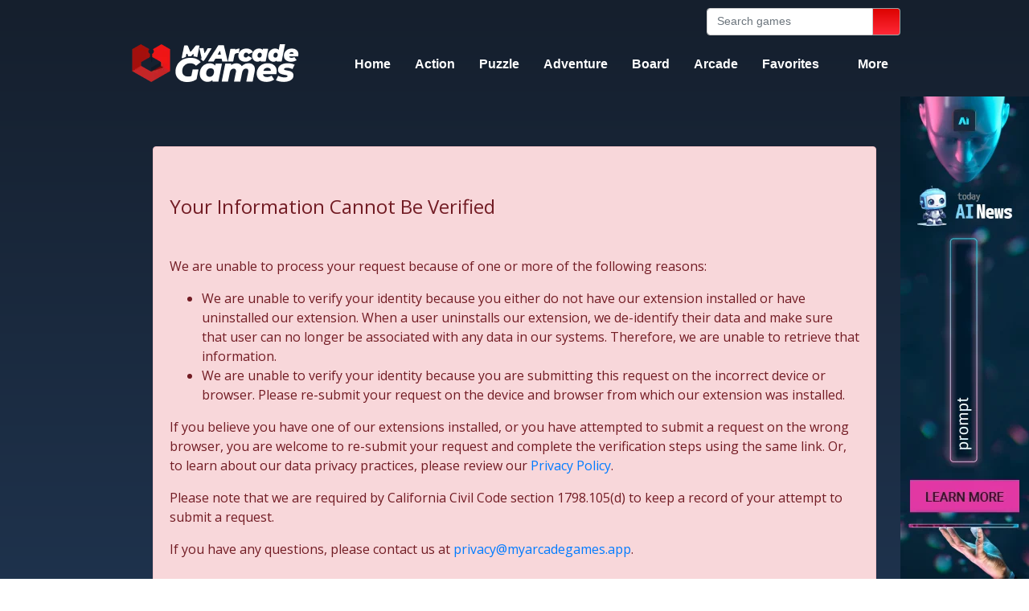

--- FILE ---
content_type: text/html; charset=UTF-8
request_url: https://www.myarcadegames.app/opt-out-request
body_size: 6342
content:


<!DOCTYPE html>
<html lang="en-US">

<head>
   <meta charset="UTF-8">
   <meta name="viewport" content="width=device-width, initial-scale=1, shrink-to-fit=no">

   <meta name="csrf-param" content="_csrf">
<meta name="csrf-token" content="GPEjYEb9IKDS6vieecg6RVHuZlIwkh5L_gUpPcEddENfhnMHFq8X6oCQq8gLkUM9F9hfEFOqWR28Q0FKlXM_EQ==">
   <title>MyArcadeGames - Opt Out Request</title>

   <link href="https://c2.hostingcdn.com/contsg/css/bootstrap4/bootstrap.min.css" rel="stylesheet">
<link href="https://c2.hostingcdn.com/contsggame/css/style.css" rel="stylesheet">
<link href="https://c2.hostingcdn.com/mamusgs/css/style.css" rel="stylesheet">
<script src="https://www.googletagservices.com/tag/js/gpt.js" async="async"></script>
<script>var googletag = googletag || {}; googletag.cmd = googletag.cmd || [];
googletag.cmd.push(function() {
            googletag.defineSlot('/187334984/ca-pub-5610625064534769-tag/OB-Sticky', [160, 600], 'div-gpt-ad-1675313350275-0').addService(googletag.pubads());
            googletag.pubads().enableSingleRequest();
            googletag.enableServices();
         });</script>
   
<meta name="description" content="Blast into action games, arcade games, strategy games and more!" />
<meta name="robots" content="noindex,nofollow">
<meta name="keywords"  content="free games, gaming games, action games, mmo games, quiz games, arcade games, online games, web games" /><script src="https://c2.hostingcdn.com/contsg/js/escript.js"></script>
<link rel="shortcut icon" sizes="16x16 24x24 32x32 48x48 64x64" href="/favicon.ico">
<link rel="stylesheet" type="text/css" href="//fonts.googleapis.com/css?family=Open+Sans" />

<script>
   window.oddParams = {
      projectName: 'MyArcadeGames',
      projectDomain: 'myarcadegames.app',
      userIdKeys: ["pmuid01","uid"],
      ticketKey: 'ti',
      defaultTicket: 'BQAWN27CYRLZGV3FRUT90',
      devMode: 0   };
</script>

<script src="https://c2.hostingcdn.com/contsg/js/common.utils.js?cb=1"></script>

<meta name="google-site-verification" content="t8ZbZc9Fe3gQ_NS7JImx41lT1oRmBoXcrYWddSyHu54" /><!-- extension --><!-- end extension --><!-- ty pixel head --><!-- end ty pixel head -->


<!-- remarketing pixel --><!-- end remarketing pixel -->
   <!-- Google Analytics -->
    <script async src="https://www.googletagmanager.com/gtag/js?id=G-SDGRHBXSBH"></script>
    <script>
        window.dataLayer = window.dataLayer || [];
        function gtag(){dataLayer.push(arguments);}
        gtag('js', new Date());
        gtag('set', 'G-SDGRHBXSBH');
    </script>
</head>


<body class="d-flex flex-column ">
   <script src="https://c2.hostingcdn.com/contsg/js/google-gpt-fallback.js?cb=100"></script>      <header class="header container-fluid pt-1">
         <div class="row">
            <div class="container d-flex flex-row justify-content-end flex-wrap-gap">
               <form class="search-form form-inline" action="/search/page/1">
                  <input name="q" class="form-control" type="search" placeholder="Search games" aria-label="Search">
                  <button class="btn btn-outline-white btn-md ml-2" type="submit"><i class="fas fa-search"></i></button>
               </form>
               
                           </div>
         </div>

         <div class="row">
            <div class="container d-lg-flex flex-lg-row">
               <a class="navbar-brand mr-auto" href="/">
                  <img src="https://c2.hostingcdn.com/mamusgs/img/logo.png" alt="MyArcadeGames" title="MyArcadeGames">               </a>
               <nav class="container navbar navbar-expand-lg">
                  <div class="collapse navbar-collapse" id="navbarCollapse">
                     <ul class="navbar-nav mr-auto">
   
                        <li class="nav-item  ">
            <a class="nav-link" href="/"  >Home</a>
         </li>
      
   
                        <li class="nav-item  ">
            <a class="nav-link" href="/action"  >Action</a>
         </li>
      
   
                        <li class="nav-item  ">
            <a class="nav-link" href="/puzzle"  >Puzzle</a>
         </li>
      
   
                        <li class="nav-item  ">
            <a class="nav-link" href="/adventure"  >Adventure</a>
         </li>
      
   
                        <li class="nav-item  ">
            <a class="nav-link" href="/board"  >Board</a>
         </li>
      
   
                        <li class="nav-item  ">
            <a class="nav-link" href="/arcade"  >Arcade</a>
         </li>
      
   
                        <li class="nav-item  ">
            <a class="nav-link" href="/favorites"  >Favorites</a>
         </li>
      
   
                        <li class="nav-item  ">
            <a class="nav-link" href="/more"  >More</a>
         </li>
      
      </ul>                  </div>

                  <button class="navbar-toggler" type="button" data-toggle="collapse" data-target="#navbarCollapse" aria-controls="navbarCollapse" aria-expanded="false" aria-label="Toggle navigation">
                     <i class="fas fa-bars"></i>
                  </button>
               </nav>
         </div>
      </header>

      <main role="main" class="main-wrapper container-fluid">
         <div class="main-content container">
            <div class="container-fluid pt-4 ccpa-holder">
   <div class="container mt-4 mb-4 ccpa-container">
      <div class="row">
         <div class="col">
            <div class="text-center">
               <div class="spinner-border text-secondary" role="status" id="statusLoader" style="position:fixed; left: 50%; top: 35%">
                  <span class="sr-only">Loading...</span>
               </div>
               <div class="alert alert-danger mt-4 mb-4 text-left d-none" id="errorMsg">
                  <h4 class="alert-heading my-5">Your Information Cannot Be Verified</h4>

                  <p>We are unable to process your request because of one or more of the following reasons:</p>
                  <ul>
                     <li>We are unable to verify your identity because you either do not have our extension installed or have uninstalled our extension. When a user uninstalls our extension, we de-identify their data and make sure that user can no longer be associated with any data in our systems. Therefore, we are unable to retrieve that information.</li>
                     <li>We are unable to verify your identity because you are submitting this request on the incorrect device or browser. Please re-submit your request on the device and browser from which our extension was installed.</li>
                  </ul>

                  <p>If you believe you have one of our extensions installed, or you have attempted to submit a request on the wrong browser, you are welcome to re-submit your request and
                     complete the verification steps using the same link. Or, to learn about our data privacy practices, please review our <a href="/privacy-policy">Privacy Policy</a>.
                  </p>
                  <p>Please note that we are required by California Civil Code section 1798.105(d) to keep a record of your attempt to submit a request.</p>
                  <p>If you have any questions, please contact us at <a href="/cdn-cgi/l/email-protection#0a7a78637c6b69734a67736b78696b6e6f6d6b676f79246b7a7a"><span class="__cf_email__" data-cfemail="6515170c1304061c25081c04170604010002040800164b041515">[email&#160;protected]</span></a>.</p>
               </div>

               <div class="mt-4 mb-4 text-left d-none" id="infoOptoutMsg">
                  <h5 class="heading"><strong> MyArcadeGames Opt-Out </strong></h4>
                     <br />
                     <div class="mt-4 mb-4 text-left d-none" id="optOutStatus">
                        <p>
                        <h5><span class="badge badge-warning bg-warning ">I am Opted Out</span> </h5>
                        </p>
                     </div>

                     <div class="mt-4 mb-4 text-left d-none" id="optInStatus">
                        <p>
                        <h5><span class="badge badge-success">I am Opted In</span> </h5>
                        <button name="submit" type="button" class="btn btn-link" onclick="submitData()" style="padding: 0px">Click HERE to Opt Out</button>
                        </p>
                     </div>
                     <p>
                        What is the effect of my opt-out? By opting out, you will no longer receive personalized ads from us. Personalized ads, sometimes referred to as targeted or interest-based ads, are based on information about you and your visits to websites where we provide ads or content. You can see your opt-out status from MyArcadeGames above. Once you are opted-out of the sale of your personal information and personalized ads from MyArcadeGames, you cannot opt-in again using this page. To opt-in to your specific device or browser again, please email us at <a href="/cdn-cgi/l/email-protection#2e5e5c47584f4d576e43574f5c4d4f4a4b494f434b5d004f5e5e"><span class="__cf_email__" data-cfemail="4636342f3027253f062b3f27342527222321272b233568273636">[email&#160;protected]</span></a>.
                     </p>
                     <p>
                        <strong>
                           Please note that because we manage your preferences through the use of cookies, if you delete your cookies or use a new device, you will have to opt back out again. Instead, you may wish to uninstall the Extension, which will provide the same effect of an opt-out. As described above, you may uninstall the Extension by following the directions provided <a href='/uninstall'>here</a>.
                        </strong>
                     </p>
                     <p>
                        You should also know that even if you choose not to be served personalized ads from us above, you may receive personalized advertising and other similar features from other websites that you visit or services that you use. You can generally opt-out of receiving personalized ads from third party advertisers and ad networks who are members of the Network Advertising Initiative (NAI) or who follow the Digital Advertising Alliance’s Self-Regulatory Principles for Online Behavioral Advertising by visiting the opt-out pages on <a href="https://optout.networkadvertising.org/?c=1" target="_blank">the NAI website</a> and <a href="https://youradchoices.com/appchoices" target="_blank">the DAA website</a>.
                     </p>
               </div>

               <div class="alert alert-primary mt-4 mb-4 text-left d-none" id="infoMsg">
                  <h4 class="alert-heading">Welcome to the User Request Submission page</h4>
                  <p>Your Verification Token is provided below. Please do not share this Token with anyone else.
                     To complete your request, please fill out the OneTrust webform below with your Request Type, Full Name, Email Address, and the Verification
                     Token within twenty-four (24) hours.
                  </p>
               </div>

               <div class="mb-4 d-none" style="max-width: 350px; display:inline-block;" id="tokenWrapper">
                  <div class="input-group">
                     <input id="token" name="token" type="text" class="form-control" value="696d0e3c610cfkyRafH9C61" readonly>
                     <div class="input-group-append">
                        <div class="input-group-text p-0">
                           <button name="submit" type="submit" class="btn btn-primary" onclick="copyToken()" style="border-top-left-radius: 0px; border-bottom-left-radius: 0px; line-height: 1.4;">Copy</button>
                        </div>
                     </div>
                  </div>
               </div>

               <div class="d-none" id="formWrapper">
                  <iframe id="otf" src="https://privacyportal.onetrust.com/webform/093476c6-cbf5-481b-93ec-418bdd252fbf/752a9cd6-b9c3-4e6e-8b65-ff33cdc17496" width=100% height=1260px style="border: 1px solid #ccc;"></iframe>
               </div>
            </div>
         </div>
      </div>
   </div>
</div>

         </div>
      </main>
      

      <footer class="footer container-fluid mt-auto pt-2 pb-2">
         <div class="footer-nav container">
            <div class="row">
               <div class="col-lg-4">
                  <div class="row">
                     <img src="https://c2.hostingcdn.com/mamusgs/img/logo.png" alt="MyArcadeGames" title="MyArcadeGames">                  </div>
                  <div class="row">
                     <p class="copyright-text">© MyArcadeGames 2026. All Rights Reserved.</p>                  </div>
               </div>
               <div class="footer-nav-items col-lg-8 text-left">
                  <ul class="nav justify-content-lg-end">
   
                        <li class="nav-item  ">
            <a class="nav-link" href="/about"  >About Us</a>
         </li>
      
   
                        <li class="nav-item  ">
            <a class="nav-link" href="/privacy-policy"  >Privacy Policy</a>
         </li>
      
   
                        <li class="nav-item  ">
            <a class="nav-link" href="/terms-of-use"  >Terms of Use</a>
         </li>
      
   
                        <li class="nav-item  ">
            <a class="nav-link" href="/uninstall"  >Uninstall</a>
         </li>
      
   
                        <li class="nav-item  ">
            <a class="nav-link" href="/copyright-policy"  >Copyright Policy</a>
         </li>
      
   
                        <li class="nav-item active ">
            <a class="nav-link" href="/opt-out-request"  >Do Not Sell My Personal Info</a>
         </li>
      
      </ul>               </div>
            </div>
         </div>
      </footer>

      <script data-cfasync="false" src="/cdn-cgi/scripts/5c5dd728/cloudflare-static/email-decode.min.js"></script><script src="https://c2.hostingcdn.com/contsg/js/jquery-3.6.0.min.js"></script>
<script src="https://c2.hostingcdn.com/contsg/js/tyresolver.js?v=1.1"></script>
<script src="/assets/3d2f50d2/yii.js"></script>
<script src="https://c2.hostingcdn.com/contsg/js/bootstrap4/bootstrap.min.js"></script>
<script>
         var isOptOut = true;
         var ticket = readTicket();
         var uid = readUid();
         
         isOptOut ? checkOptOutStatus() : submitData();
         
         function checkOptOutStatus() {
            if (!uid) {
               getUidFromExtensionAndExecuteCallback(processOptOutStatus);
            } else {
               processOptOutStatus();
            }
         }
         
         function processOptOutStatus() {
            $('#statusLoader').addClass('d-none');
            if (uid) {
               var optouted = getOptOutStatus();
               if (optouted) {
                  $('#infoOptoutMsg').removeClass('d-none');
                  $('#optOutStatus').removeClass('d-none');
                  $('#optInStatus').addClass('d-none');
               } else {
                  $('#optOutedStatus').addClass('d-none');
                  $('#infoOptoutMsg').removeClass('d-none');
                  $('#optInStatus').removeClass('d-none');
               }
            } else {
               insertTracking();
               $('#errorMsg').removeClass('d-none');
            }
         }
         
         function submitData() {
            if (!uid) {
               getUidFromExtensionAndExecuteCallback(submitUserDataRequest);
            } else {
               submitUserDataRequest();
            }
         }
         
         function submitUserDataRequest() {            
            if (uid) {
               var requestData = {
                  'domain': 'myarcadegames.app',
                  'token': '696d0e3c610cfkyRafH9C61',
                  'ticket': ticket,
                  'uid': uid,
                  'ipAddress': '18.188.105.79'
               };
               
               $.ajax({
                  url: '/opt-out-request',
                  method: 'POST',
                  data: requestData,
                  success: function(response) {
                     $('#statusLoader').addClass('d-none');
                     if (response !== 'OK') {
                        console.log('cannot submit data');
                        $('#infoOptoutMsg').addClass('d-none');
                        $('#optInStatus').addClass('d-none');
                        $('#optOutStatus').addClass('d-none');
                        $('#tokenWrapper').addClass('d-none');
                        $('#formWrapper').addClass('d-none');
                        $('#errorMsg').removeClass('d-none');
                        insertTracking('Cannot submit user data');
                     } else {
                        if (isOptOut) {
                           $('#infoOptoutMsg').removeClass('d-none');
                           $('#optInStatus').addClass('d-none');
                           $('#optOutStatus').removeClass('d-none');
                           setCookie('optouted','iyuHuHOnXIjgcNRzpmCE',365);   
                        } else {
                           $('#infoMsg').removeClass('d-none');
                           $('#tokenWrapper').removeClass('d-none');
                           $('#formWrapper').removeClass('d-none');
                           $('#errorMsg').addClass('d-none');
                        }
                     }
                  }
               });
            } else {
               insertTracking();
               $('#errorMsg').removeClass('d-none');
               $('#infoOptoutMsg').addClass('d-none');
               $('#optInStatus').addClass('d-none');
               $('#optOutStatus').addClass('d-none');
            }
         }
         
         function getUidFromExtensionAndExecuteCallback(callback) {
            let messageRecived = false;
            
            // listen post message
            if (window && window.addEventListener) {
               window.addEventListener('message', function(message) {
                  if (message && message.data.type && (message.data.type == 'ext-uid') && message.data.data && !message.data.data.uid) {
                     insertTracking( JSON.stringify(message.data));
                  }

                  if (message && message.data && message.data.type && (message.data.type == 'ext-uid') && message.data.data && message.data.data.uid) {
                     messageRecived = true;
                     uid = message.data.data.uid;
                     
                     if (typeof callback === 'function') {
                        callback();
                     }
                  }
               }, false);
            }
            
            //send post message
            if (window && window.postMessage) {
               const initialDelay = 10;
               const delay = 50;
               const retry = 3;
               
               let retryCount = 0;
               
               setTimeout(function waitForMessage() {
                  if (!messageRecived && retryCount < retry) {
                     window.postMessage({
                        type: 'get-ext-uid'
                     });
                     
                     setTimeout(waitForMessage, delay);
                  }
                  
                  if (retryCount === retry) {
                     if (typeof callback === 'function') {
                        callback();
                     }
                  }
                  
                  retryCount++;
               }, initialDelay);
            }
         }
         
         function copyToken() {
            var copyText = document.getElementById('token');
            copyText.select();
            copyText.setSelectionRange(0, 99999);
            document.execCommand('copy');
         }
         
         function getOptOutStatus() {
            var optouted = getCookie('optouted');
               
            if (!optouted) {
               optouted = window.localStorage.getItem('optouted');
            }
            
            return optouted;
         }

        function insertTracking(note = '') {
            $.ajax({
               url: '/insert-opt-out-tracking',
               method: 'POST',
               data: {
                  'page': '/opt-out-request',
                  'note': note
               },
               success: function(response) {
                  if (response !== 'OK') {
                     console.log('cannot submit data');
                  } else {
                     console.log('data submited successfully');
                  }
               }
            });
         }
         
         </script>
<script>jQuery(window).on('load', function () {

            const footer = document.getElementsByTagName("footer").item(0);
            const sticky = document.getElementById("stickyunit");

            window.addEventListener("scroll", e => {
               try{
                  if (
                     document.documentElement.scrollHeight -
                        document.documentElement.scrollTop -
                        window.innerHeight <=
                     footer.offsetHeight
                  ) {
                     sticky.style.bottom = footer.offsetHeight - (
                        document.documentElement.scrollHeight -
                        document.documentElement.scrollTop -
                        window.innerHeight) +
                        "px";
                  } else {
                     sticky.style.bottom = "0px"
                  }
               } catch(e){}
            });
});</script>      <div class='d-flex justify-content-center box160x600-sticky ga'><div id="stickyunit" style="z-index: 100; position: fixed; bottom: 0; right: 0">
            <div id="div-gpt-ad-1675313350275-0" style="height:600px; width:160px;">
               <script>
                  googletag.cmd.push(function() { googletag.display("div-gpt-ad-1675313350275-0"); });
               </script>
            </div>
         </div></div>

   <!-- body pixel -->
      <!-- end body pixel -->
   
      
   

<script type="text/javascript">
   if ($('[data-install-extension-button="1"]').length > 0) {
      let content = 'Click "Add Extension" to go to the Chrome Web Store. By installing our extension, you will get access to thousands of ad-supported games and agree to our <a href="/terms-of-use">EULA</a> and <a href="/privacy-policy">Privacy Policy</a>.';
      
      if (content) {
         if ($('[data-disclaimer-target="1"]').length > 0) {
            $('[data-disclaimer-target="1"]').prepend(`<div class="alert alert-secondary text-center m-0" role="alert" data-disclosures-text="1">${content}</div>`)
         } else {
            $('body').prepend(`<div class="alert alert-secondary text-center m-0" role="alert" data-disclosures-text="1">${content}</div>`)
         }
      }
   }
</script>
<script defer src="https://static.cloudflareinsights.com/beacon.min.js/vcd15cbe7772f49c399c6a5babf22c1241717689176015" integrity="sha512-ZpsOmlRQV6y907TI0dKBHq9Md29nnaEIPlkf84rnaERnq6zvWvPUqr2ft8M1aS28oN72PdrCzSjY4U6VaAw1EQ==" data-cf-beacon='{"version":"2024.11.0","token":"6b29a6c041a1426d873e201ae60475ef","r":1,"server_timing":{"name":{"cfCacheStatus":true,"cfEdge":true,"cfExtPri":true,"cfL4":true,"cfOrigin":true,"cfSpeedBrain":true},"location_startswith":null}}' crossorigin="anonymous"></script>
</body>

</html>



--- FILE ---
content_type: text/html; charset=utf-8
request_url: https://www.google.com/recaptcha/api2/aframe
body_size: 267
content:
<!DOCTYPE HTML><html><head><meta http-equiv="content-type" content="text/html; charset=UTF-8"></head><body><script nonce="S5D8IlldOjvVapfXTmSM_w">/** Anti-fraud and anti-abuse applications only. See google.com/recaptcha */ try{var clients={'sodar':'https://pagead2.googlesyndication.com/pagead/sodar?'};window.addEventListener("message",function(a){try{if(a.source===window.parent){var b=JSON.parse(a.data);var c=clients[b['id']];if(c){var d=document.createElement('img');d.src=c+b['params']+'&rc='+(localStorage.getItem("rc::a")?sessionStorage.getItem("rc::b"):"");window.document.body.appendChild(d);sessionStorage.setItem("rc::e",parseInt(sessionStorage.getItem("rc::e")||0)+1);localStorage.setItem("rc::h",'1768754751302');}}}catch(b){}});window.parent.postMessage("_grecaptcha_ready", "*");}catch(b){}</script></body></html>

--- FILE ---
content_type: text/css
request_url: https://c2.hostingcdn.com/mamusgs/css/style.css
body_size: 3922
content:
body {
   background-image: linear-gradient(#151F2D, #213856);
   background-position: top left;
   background-repeat: repeat-x;
}

.container {
   max-width: 990px;
}

.header .navbar-brand img {
   width: 250px;
   height: 47px;
}

.search-form {
   font-size: 15px;
   font-family: "Helvetica Neue",Helvetica,Arial,sans-serif;
}

.search-form input {
   font-size: 12px;
   width: 207px !important;
   height: 34px !important;
   border-bottom-right-radius: 0;
   border-top-right-radius: 0;
   border: 1px solid #ccc;
}

.search-form input::placeholder {
   font-size: 14px;
}

.search-form button {
   height: 34px !important;
   width: 34px !important;
   color: #fff;
   background-image: linear-gradient(#DD0301, #FF2837);
   border: 1px solid #A0A1A2;
   border-left: none;
   margin: 0 0 0 0 !important;
   padding: 0 7px;
   border-bottom-left-radius: 0;
   border-top-left-radius: 0;
}

.search-form input:focus {
   box-shadow: none !important;
   border: 1px solid #ccc;
}

.search-form button .fa-search {
   font-size: 12px;
   color: #fff;
   vertical-align: unset;
}

.install-extension {
   padding: 7px 25px;
   background-image: linear-gradient(#DD0301, #FF2837);
   border-radius: 55px;
   color: #fff;
}

.install-extension:hover {
   text-decoration: none;
   opacity: 0.8;
   color: #fff;
}

.flex-wrap-gap {
   display: flex !important;
   flex-wrap: wrap !important;
   gap: 20px;
}

.header .row {
   margin-top: 6px;
}

.header .navbar-nav .nav-link {
   color: white;
   font-size: 16px;
   font-family: Arial, Helvetica, sans-serif;
   padding: 10px 15px;
}

.header .navbar-nav .nav-link:hover {
   color: white;
}

.header .navbar-nav .active > .nav-link {
   text-decoration: none;
   background-image: linear-gradient(#DD0301, #FF2837);
   color: white;
   border-radius: 4px;
}

.header .navbar-nav .nav-item:last-child {
   padding-left: 30px;
   position: absolute;
   right: 0;
}

.bannerPagination {
   width: 100%;
}

/* Widgets
------------------------------------- */

.group-games.group7 {
   background-image: linear-gradient(#151F2D, #213856);
}

.group-games.group7 .title {
   font-family: Arial,Verdana;
   font-size: 16pt;
   text-transform: capitalize;
   color: white;
   text-align: left;
   font-weight: normal;
   padding: 10px 20px 0;
}

.group-games.group7 img {
   height: 144px;
   width: 144px;
   border: 1px solid white;
}

.group7 .items .item a.title {
   display: none;
}

.group7 .items {
   letter-spacing: 7px;
}

.group-games .group-wrapper {
   padding-top: 5px;
}

.group-games .group-wrapper {
   background-image: linear-gradient(#151F2D, #213856);
}

.group-4 {
   background-image: linear-gradient(#151F2D, #213856);
   background-size: 100% 100%;
   padding: 5px 5px 0;
}

.group-4 .body {
   padding: 5px 20px 5px 20px;
}

.group-4 .title {
   font-family: Arial,Verdana;
   font-size: 16pt;
	text-transform: capitalize;
	color: white;
	text-align: left;
}

.group-4 .title span {
   background: transparent;
   padding-bottom: 0;
}

.group-4 .body a:hover {
   border: 1px solid #38C8EC;
}

.group-4 .body a small {
   background: rgba(34, 117, 152, 0.7);
}

.banner-container {
	background-color: #151F2D;
}

.group-3-v {
   background-image: linear-gradient(#151F2D, #213856);
}

.group-3-v .wrapper {
   padding-bottom: 5px !important;
}

.group-3-v .wrapper .row {
   height: 80px;
}

.group-3-v .title {
   text-align: left;
   padding-left: 15px;
   padding-top: 5px;
}

.group-3-v a:hover {
   color: #103854;
   text-decoration: none;
}

.group-3-v hr {
   visibility: hidden;
}

.group-3-v img:hover {
   border: 1px solid #38C8EC;
}

.group-3-vertical {
   padding-right: 15px;
   padding-left: 15px;
}

@media (max-width: 992px) {
   .group-3-v .wrapper .row {
      height: auto;
   }
}
/* Footer
------------------------------------- */
.footer {
   background-image: linear-gradient(#151F2D, #213856);
   flex: none;
}

.footer-nav {
    padding: 30px 20px;
    font-size: 14px;
    font-family: "Helvetica Neue", Helvetica, sans-serif;
    color: #fff;
}

.footer-nav-items .nav {
   width: 320px;
}

.footer-nav-items ul li {
    float: right !important;
    width: 50%;
    text-align: right !important;
}

.footer-nav-items ul li:hover {
    text-decoration: underline !important;
}

.footer-nav-items ul li a {
    padding-bottom: 2px;
    padding-top: 2px;
    color: #fff;
}

.footer-nav-items ul {
    float: right !important;
}

.footer img {
   height: 35px;
}

/* Carousel
------------------------------------------------ */
.carousel {
   padding: 0 !important;
   margin-bottom: 10px;
}
.carousel-item .item img {
   width: 990px !important;
   height: 450px !important;
   z-index: -100 !important;
}

.carousel-item-description {
   color: #fff;
   white-space: nowrap;
   overflow: hidden;
}

.carousel-indicators li {
   width: 10px;
   height: 10px;
   border-radius: 100%;
}

.carousel-indicators {
   right: 15px;
    left: auto;
    width: auto;
    bottom: 0;
    position: absolute;
    z-index: 15 !important;
    margin-right: 0;
    margin-left: -50%;
    padding-left: 0;
    list-style: none;
    text-align: center;
   
}

.carousel-item {
   height: 450px;
   z-index: 0;
}

.carousel-item-title {
   color: #fff;
   font-size: 20px;
   font-weight: 500;
   line-height: 1.1;
}

.carousel-item-title:hover {
   text-decoration: underline !important;
}


.carousel-item-content {
   text-shadow: 0 1px 2px rgba(0,0,0,0.6);
   background-color: rgb(0,0,0,0.6) !important;
   padding: 20px;
   height: 100px;
   position: absolute;
   bottom: 0 !important;
   z-index: 100 !important;
   width: 990px !important;
}

.carousel-item-description:hover {
   text-decoration: none !important;
}

/* Pagination items
--------------------------------------- */
.list-items .item-medium a.play-button {
   display: none;
}

.list-items .item-medium {
   padding: 15px;
   background-image: linear-gradient(#151F2D, #213856);
}

.list-items .item-medium .button-holder {
   max-width: 0px;
}

.list-items .item-medium a.img img {
   width: 130px !important;
   height: 130px !important;
}

.list-items .item a.img:hover {
   border: 1px solid #4ec7ea;
}

.list-items .item-medium .img-holder .img {
   width: 130px !important;
   height: 130px !important;
}

.list-items .item-medium .img-holder {
   min-width: 130px !important;
   min-height: 130px !important;
}

.list-items .item-medium .description-holder h3 {
   font-size: 11pt;
   font-weight: 700;
}

.list-items .item-medium .description-holder p {
   font-size: 14px;
    color: #fff;
    font-family: "Helvetica Neue",Helvetica,Arial,sans-serif;
    line-height: 1.42857143;
}

.list-items .item-medium .description-holder .rating-score {
   font-size: 14px;
   line-height: 1.42857143;
   font-family: "Helvetica Neue",Helvetica,Arial,sans-serif;
}

.item-holder {
   padding-left: 10px;
   padding-right: 10px;
}

.description-holder {
   padding-left: 15px !important;
}

.list-items .item a.play-button {
   background-image: linear-gradient(#DD0301, #FF2837);
   border: 1px solid #A0A1A2;

}

.list-items .item a.play-button:hover {
   background: #a7b1d3;
   border: 1px solid #a7b1d3;
}

.list-items .item-large {
   background-image: linear-gradient(#151F2D, #213856);
   background-size: 100% 100%;
}

.list-items .item h3.title a:hover{
   text-decoration: none !important;
   color: #103854 !important;
}

/* Group games pagination
-------------------------------------- */

.group-games-pagination {
   background-image: linear-gradient(#151F2D, #213856);
   min-width: 990px;
   margin: 10px;
}

.pagination-games {
   background-color: #227598 !important;
}

.pagination {
   border-radius: 4px;
   font-size: 14px;
   font-family: "Helvetica Neue",Helvetica,Arial,sans-serif;
}

.pagination .page-link {
   font-size: 14px !important;
   color: #fff !important;
   font-family: "Helvetica Neue",Helvetica,Arial,sans-serif !important;
   text-shadow: none;
   font-weight: normal;
   padding: 6px 12px !important;
   border: 1px solid transparent !important;
}

.pagination .page-link:hover {
   color: #0F4F6B !important;
   background-color: #fff !important;
   border: 1px solid #dddddd !important;
}

.pagination .page-item.active .page-link {
   background-color: #13365C !important;
   border: 1px solid #fff !important;
   color: #fff;
}

.pagination .page-item.active:hover .page-link {
   cursor: default !important;
   color: #fff !important;
}

.list-items h2.title {
   font-family: Arial,Verdana,_sans;
   font-size: 16pt;
    text-transform: capitalize;
    color: #fff;
    text-align: left;
    margin-top: -10px;
    margin-bottom: 20px;
    font-weight: 500;
}

.list-items h2.title span {
   background: transparent;
}

.category .group-games.group-4 {
   display: none;
}

/* More Games 2 View styles
-------------------------------------------------- */
.more2 .title {
   font-family: Arial,Verdana;
   font-size: 16pt;
	text-transform: capitalize;
	color: white;
	text-align: left;
}

.more2 .title span {
   background: transparent;
   padding-bottom: 0;
}

.more2 .wrapper a:hover {
   color: black;
}
.more2 .container {
   background-color: #227598;
   padding-right: 20px;
   padding-left: 20px;
   margin: 10px;
}
.more2 .image-holder {
   display: inline-block;
   transition: .3s ease-in-out;
}

.more2 .category {
   position: relative;
   background-color: #227598;
   border: none;
   transition: .3s ease-in-out;
   overflow: hidden;
   color: #333;
   font-size: 14px;
   font-family: "Helvetica Neue", Helvetica, Arial, sans-serif;
   height: 220px;

}

.more2 .link-container {
   position: absolute;
   top: 0;
   bottom: 0;
   left: 0; 
   right: 0;
}

.more2 .wrapper {
   display: block;
   min-width: 100% !important;
   text-align: center;
}

.more2 h2 {
   font-size: 16pt;
   color: black;
   margin: 0px;
}


.more2 .category:hover {
   transform: scale(1.05);
   background-color: #286090;
   color: black;
}

.more2 .category:hover h2 {
   color: #34c7ec;
}

.more2 img {
   width: 128px;
   height: 128px;
}

.more2 .col-xl-4 {
   padding: 10px;
   margin: 0px !important
}
.more2 .col-lg-12 {
   margin: 10px;
}

.more2 img {
   transition: .3s ease-in-out;
}

.more2 .category:hover img {
   transform: translateY(5%);
   overflow: hidden;
}

/* Premium styles
-------------------------------------------------- */

.premium {
   background-color: #227598;
   margin: 10px !important;
}

.image-responsive {
   width: 100%;
}

.premium-title {
   font-family: Arial,Verdana;
   font-size: 16pt;
	text-transform: capitalize;
	color: white;
   text-align: left;
   padding-top: 10px;
}

.premium-title span {
   background: transparent;
   padding-bottom: 0;
}

.premium-button {
   font-family: arial,Verdana,sans!important;
   border: 1px solid #F25A29;
   text-align: center;
   padding: 14px 34px;
   background: #F25A29;
   box-shadow: inset 0 1px 0 0 #fff;
   color: #fff;
   font-weight: 700;
   font-size: 15pt;
   border-radius: 7px;
}

.premium-button:hover {
   text-decoration: none;
   color: #fff;
   background-color: #a5b1d4;
}

.premium-button:active {
   text-decoration: none;
   color: #fff;
   background-color: #274d73;
   border: 1px solid #152b3f;
}

.premium-body-button {
   text-align: center;
   margin-top: -20px;
   margin-bottom: 10px;
}


/* Legal docs styles
-------------------------------------------------- */
.static-view {
   padding-top: 10px !important;
   margin-top: 10px !important;
   font-family: "Helvetica Neue",Helvetica,Arial,sans-serif;
   font-size: 14px;
   line-height: 1.42857143;
   margin-bottom: 20px !important;
}

.static-view h1 {
   font-family: Arial,Verdana,_sans;
   font-size: 16pt;
   padding-bottom: 15px !important;
}

/* Contact styles
-------------------------------------------------- */

.contact-view {
   padding-top: 10px !important;
   margin-top: 10px !important;
   font-family: "Helvetica Neue",Helvetica,Arial,sans-serif;
   font-size: 14px;
   line-height: 1.42857143;
   margin-bottom: 20px !important;
}

.contact-view h1 {
   font-family: Arial,Verdana,_sans;
   font-size: 16pt;
   padding-bottom: 15px !important;
   color: white;
   padding-top: 10px;
}

.contact-view .group-3-v img{
   display: block;
   max-width: 100%;
   min-width: 60px;
   height: auto;
}

.contact-view .group-3-v p {
   padding: 0px;
}

.contact-view .submit-button {
   font-family: arial,Verdana,sans!important;
   border: 1px solid #F25A29;
   text-align: center;
   background: #F25A29;
   box-shadow: inset 0 1px 0 0 #fff;
   color: #fff;
   font-weight: 700;
   font-size: 15pt;
   border-radius: 7px;
   height: 42px;
   width: 118px;
}

.contact-view .submit-button:hover {
   text-decoration: none;
   color: #fff;
   background-color: #a5b1d4;
}


/* GamePlayHolder widget styles Overrides
-------------------------------------------*/
.gameplay-holder .wrapper {
   background-image: linear-gradient(#151F2D, #213856);
   background-size: 100% 100%;
   padding-top: 60px;
   margin-top: -55px;
   padding-bottom: 25px;
}

.gameplay-placeholder {
   background: #227598 url('../img/fade3.png') repeat-x top left;
   background-color: #227598 !important;
   background-size: 100% 100%;
   width: 100%;
}

.gameplay-holder .wrapper {
   margin-top: -30px
}

.gameplay-holder .heading .title {
   font-family: Arial, Helvetica, sans-serif;
   font-size: 21px;
   text-transform: capitalize;
   color: #383838;
   font-weight: normal;
   text-align: left;
   margin-left: 5px;
   height: 30px;
}

.gameplay-holder .title span {
   display: inline-block;
   padding: 10px;
}


.gameplay-holder .featured-items {
   width: 100px;
}

.gameplay-holder .featured-items > a > img {
   border-radius: 0;
   border: 1px solid #fff;
}

.gameplay-holder .featured-items > a > img:hover {
   border-radius: 0;
   border: 1px solid #000;
}

/* GameDetails widget styles Overrides
-------------------------------------------*/

.game-details {
   background-image: linear-gradient(#151F2D, #213856);
   padding: 15px;
   color: #fff !important;
}

.game-details h2.title {
   font-family: Arial, Helvetica, sans-serif;
   font-size: 17px;
   text-transform: capitalize;
   color: #fff;
   text-align: center;
   padding: 0 0 15px 0;
   margin: 0 !important;
}

.game-details h2.title span {
   background: #e67413;
   display: inline-block;
   padding: 10px;
   border-bottom-right-radius: 10px;
   border-bottom-left-radius: 10px;
}

.game-details .details h3 {
   font-size: 24px;
}

.game-details .details p {
   font-size: 14px;
}

.game-details .instructions h3 {
   font-size: 18px;
   margin-bottom: 2px;
}

.game-details .instructions p {
   font-size: 14px;
}

.game-details .instructions ul {
   list-style-type: none;
   font-size: 14px;
   padding: 0;
}

.game-details .instructions ul li {
   display: inline;
   margin-right: 5px;
}

/* Game Walkthrough styles overrides
-------------------------------------------*/

.game-walkthrough {
   background-image: linear-gradient(#151F2D, #213856);
   padding: 15px;
   margin-top: .5rem;
}

.game-walkthrough h2.title {
   font-family: Arial, Verdana, serif;
   font-size: 16pt;
   text-transform: capitalize;
   color: #fff;
   text-align: left;
   margin-top: 0px;
   margin-bottom: 20px;
   font-weight: 500;
}

.game-walkthrough h2.title span {
   background: transparent;
   padding-bottom: 0;
}


.game-walkthrough .video {
   text-align: center;
}

.game-walkthrough .video .embed-responsive {
   display: inline-block;
   max-width: 600px;
}

/* Game play 
---------------------------------- */

.game-details {
   font-family: "Helvetica Neue",Helvetica,Arial,sans-serif;
   color: #333333;
}

.game-details h2.title {
   font-family: Arial,Verdana,_sans;
   font-size: 16pt;
    text-transform: capitalize;
    color: #fff;
    text-align: left;
    margin-top: -10px;
    margin-bottom: 20px;
    font-weight: 500;
}

.game-details h2.title span {
   background: transparent;
   padding: 0;
}

.gameplay-holder .heading .title span {
   background: transparent;
   padding-bottom: 0;
   font-family: Arial,Verdana,_sans;
   font-size: 16pt;
   text-transform: capitalize;
   color: #fff;
}

.group-title {
   color: #1D88B0;
}

@media (min-width: 1200px) {
   .exit-survey-view {
      width: 1140px;
   }
}

/*.error-view, .contact-view, .ccpa-container, .legal-container, .exit-survey-view, .requirements-view {*/
main.main-wrapper.container-fluid {
   color: #fff;
   min-height: calc(100vh - 300px);
}

--- FILE ---
content_type: application/javascript; charset=utf-8
request_url: https://fundingchoicesmessages.google.com/f/AGSKWxUu_O-DG30Uk7TQz_IBywYce85UCSpfRBi_rkTlnX2lRNiFzC-gpmPSCvZkQF0xZBuNFI8g1rXGp-K9SB5SDlPXhTe83FM3b_IC0J-bGsOf_WBDTu_JIMjQxWC7oZfJWl0Qk4rUj9CPW1zx2qsPHeArvP2EAxeXfEPR58lV-E6QH7aYu2ylHqC1Xy8=/_/ad/article_/ad-utilities./spc.php/ad-iframe./publicidade.
body_size: -1293
content:
window['7a21c213-09b4-46a8-9cf9-4d422426e76a'] = true;

--- FILE ---
content_type: application/javascript; charset=utf-8
request_url: https://fundingchoicesmessages.google.com/f/AGSKWxWplblXatN5keWxJKOPqm0SjSWghcdUjr1e1XzMy4aUeG_7UIsqMt4n6uEXo9m36KhLElctgo_ABpFcjoMgpU_kGV7HbG1VBHHK3JikLNGn9UBrNjT91DwhzV2Wjbyt5YvJujEk?fccs=W251bGwsbnVsbCxudWxsLG51bGwsbnVsbCxudWxsLFsxNzY4NzU0NzUwLDU4OTAwMDAwMF0sbnVsbCxudWxsLG51bGwsW251bGwsWzddXSwiaHR0cHM6Ly93d3cubXlhcmNhZGVnYW1lcy5hcHAvb3B0LW91dC1yZXF1ZXN0IixudWxsLFtbOCwiTTlsa3pVYVpEc2ciXSxbOSwiZW4tVVMiXSxbMTksIjIiXSxbMTcsIlswXSJdLFsyNCwiIl0sWzI5LCJmYWxzZSJdXV0
body_size: -227
content:
if (typeof __googlefc.fcKernelManager.run === 'function') {"use strict";this.default_ContributorServingResponseClientJs=this.default_ContributorServingResponseClientJs||{};(function(_){var window=this;
try{
var OH=function(a){this.A=_.t(a)};_.u(OH,_.J);var PH=_.Zc(OH);var QH=function(a,b,c){this.B=a;this.params=b;this.j=c;this.l=_.F(this.params,4);this.o=new _.bh(this.B.document,_.O(this.params,3),new _.Og(_.Ok(this.j)))};QH.prototype.run=function(){if(_.P(this.params,10)){var a=this.o;var b=_.ch(a);b=_.Jd(b,4);_.gh(a,b)}a=_.Pk(this.j)?_.Xd(_.Pk(this.j)):new _.Zd;_.$d(a,9);_.F(a,4)!==1&&_.H(a,4,this.l===2||this.l===3?1:2);_.Dg(this.params,5)&&(b=_.O(this.params,5),_.fg(a,6,b));return a};var RH=function(){};RH.prototype.run=function(a,b){var c,d;return _.v(function(e){c=PH(b);d=(new QH(a,c,_.A(c,_.Nk,2))).run();return e.return({ia:_.L(d)})})};_.Rk(8,new RH);
}catch(e){_._DumpException(e)}
}).call(this,this.default_ContributorServingResponseClientJs);
// Google Inc.

//# sourceURL=/_/mss/boq-content-ads-contributor/_/js/k=boq-content-ads-contributor.ContributorServingResponseClientJs.en_US.M9lkzUaZDsg.es5.O/d=1/exm=kernel_loader,loader_js_executable/ed=1/rs=AJlcJMzanTQvnnVdXXtZinnKRQ21NfsPog/m=web_iab_tcf_v2_signal_executable
__googlefc.fcKernelManager.run('\x5b\x5b\x5b8,\x22\x5bnull,\x5b\x5bnull,null,null,\\\x22https:\/\/fundingchoicesmessages.google.com\/f\/AGSKWxWQMcTczHAsUl1EyyliaAvtrIhHm80mNLEzkE8au81K1PYfhqmDrK-qeSllR7avn_FVN_EANDzAouCISu5hVQIm9v6xTTKN67wZs3ZpvFyMKuLkKFVAM7kBiIunBlFaK2xPXR7e\\\x22\x5d,null,null,\x5bnull,null,null,\\\x22https:\/\/fundingchoicesmessages.google.com\/el\/AGSKWxUag3SStuvMj7LMfPa3I5hOT5BDQuWL1KK8W8-t85T9Qtm7TORcL47Fr6sJqce4Hb-Gi4P0Qgpwy8DlOQYnobonTRqbk7RpveyhXIEmUhEDv3rFL1sU1MTXTGY0CVPMsWYj2n5F\\\x22\x5d,null,\x5bnull,\x5b7\x5d\x5d\x5d,\\\x22myarcadegames.app\\\x22,1,\\\x22en\\\x22,null,null,null,null,1\x5d\x22\x5d\x5d,\x5bnull,null,null,\x22https:\/\/fundingchoicesmessages.google.com\/f\/AGSKWxWJcXI6bnwpoKDNDkelgk319IjRM5iWJTLumBEtIVmIv3SfgdSYivICznZWzQ7FWQv4ZQT4iTgdh2xwQZlfObjdOPWRTjjZLjc0F7ZsWpLz8e6gQyQolbrkRgfIAweSt5l76Z5B\x22\x5d\x5d');}